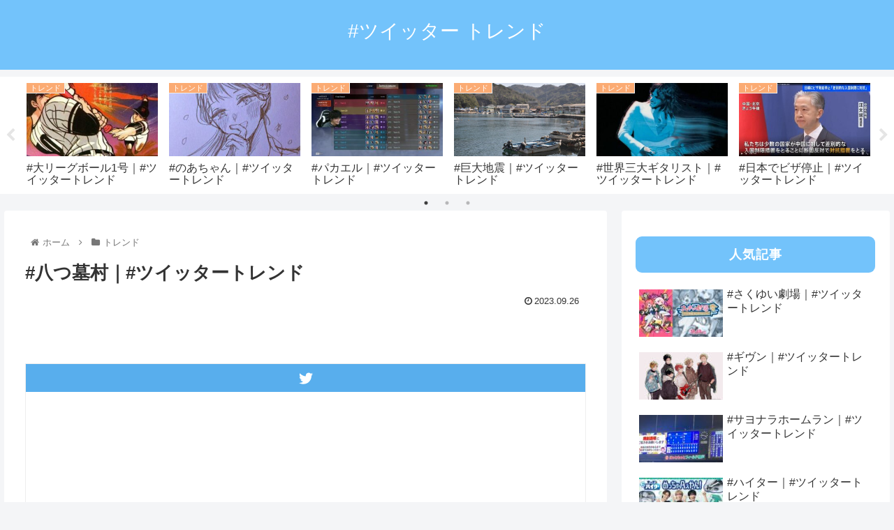

--- FILE ---
content_type: text/css
request_url: https://sitteokitai.com/wp-content/plugins/Tweet_Pepper/css/twitter_style.css?ver=6.9&fver=20240416025603
body_size: 1052
content:
@charset "UTF-8";
/*///////////////////////////////////////////////////////
// twitter風チャット画面(会話方式)を記事に表示する方法
// https://nakox.jp/web/coding/chat_twitter_css
///////////////////////////////////////////////////////*/
.twitter__container {
  padding: 0;
  background: #ffffff;
  overflow: hidden;
  /*max-width: 400px;*/
  margin: 20px auto;
  font-size: 80%;
  border: solid 1px #eeeeee;
}

.twitter__container a {
  color: #58aeed;
}

/* タイトル部分 */
.twitter__container .twitter__title {
  background: #58aeed;
  padding: 10px;
  text-align: center;
  font-size: 150%;
  color: #ffffff;
}

.twitter__container .twitter__title .twitter-logo {
  margin: 0 auto;
  width: 20px;
  height: 20px;
  display: block;
  background: url(svg/twitter-logo.svg) center no-repeat;
}

.twitter__container .twitter__title span {
  font-size: 20px;
}

/* タイムライン部分 */
.twitter__container .twitter__contents {
  overflow: hidden;
  position: relative;
  line-height: 135%;
}

.twitter__container .twitter__contents.scroll {
  height: 500px;
  overflow-y: scroll;
}

.twitter__container .twitter__block {
  width: 100%;
  display: block;
  padding: 10px;
  margin-bottom: 5px;
  border-bottom: solid 1px #eeeeee;
  overflow: hidden;
}

.twitter__container .twitter__block:last-child {
  border-bottom: solid 0px;
}
/* アイコン画像 */
.twitter__container .twitter__block figure {
  width: 50px;
  padding: 0;
  margin: 0;
  float: left;
  width: 50px;
}
  /* 正方形を用意 */
.twitter__container .twitter__block figure img {
  border-radius: 50%;
  width: 50px;
  height: 50px;
}
/* コメントエリア */
.twitter__container .twitter__block-text {
  margin: 0;
  position: relative;
  margin-left: 60px;
  padding-right: 10px;
}

.twitter__container .twitter__block-text .name {
  font-weight: bold;
}

.twitter__container .twitter__block-text .name_reply a {
  color: #8a9aa4;
  margin-left: 10px;
  text-decoration: none;
}

.twitter__container .twitter__block-text .date {
  color: #8a9aa4;
}
/* 本文 */
.twitter__container .twitter__block-text .text {
  margin: 5px 0;
}
/* 画像を貼る場合 */
.twitter__container .twitter__block-text .text .in-pict img {
  border-radius: 20px;
  -webkit-border-radius: 20px;
  -moz-border-radius: 20px;
  margin: 5px 0;
  width: 95%;
  /*height: 200px;*/
  object-fit: cover;
}

/* 名前のリンク */
.twitter__block .name a {
	color: #000;
	text-decoration: none;
}

/*///////////////////////////////////////////
//埋め込みアイコン
////////////////////////////////////////////*/

.twitter__container .twitter__icon br{
  display: none;
}

.twitter__footer {
  display:-webkit-box;
  display:-ms-flexbox;
  display:flex;
  margin:0 0 1em;
  -webkit-box-pack:justify;
  -ms-flex-pack:justify;
  justify-content:space-between;
  height: 2em;
}

.twitter__container .twitter__icon .twitter-bubble {
  width: 14px;
  height: 14px;
  display: block;
  padding-left: 25px;
  background: url("svg/twitter-bubble.svg") left no-repeat;
  /*width: 20%;*/
  float: left;
  color: #8a9aa4;
}

.twitter__container .twitter__icon .twitter-heart {
  width: 14px;
  height: 14px;
  display: block;
  padding-left: 25px;
  background: url("svg/twitter-heart.svg") left no-repeat;
  /*width: 20%;*/
  float: left;
  color: #8a9aa4;
}

.twitter__container .twitter__icon .twitter-loop {
  width: 14px;
  height: 14px;
  display: block;
  padding-left: 25px;
  background: url("svg/twitter-loop.svg") left no-repeat;
  /*width: 20%;*/
  float: left;
  color: #8a9aa4;
}
